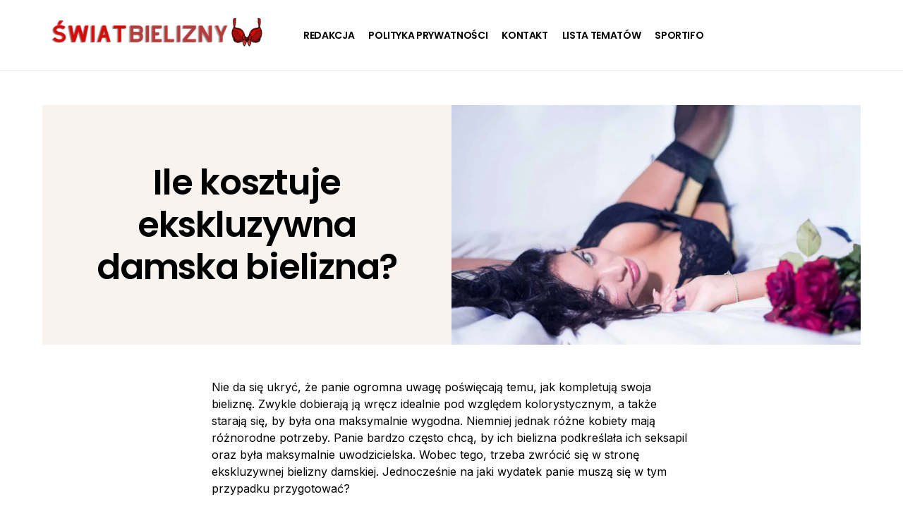

--- FILE ---
content_type: text/html; charset=utf-8
request_url: https://www.google.com/recaptcha/api2/aframe
body_size: 269
content:
<!DOCTYPE HTML><html><head><meta http-equiv="content-type" content="text/html; charset=UTF-8"></head><body><script nonce="-CNFp4kCNGgzXNJ8pm5bXw">/** Anti-fraud and anti-abuse applications only. See google.com/recaptcha */ try{var clients={'sodar':'https://pagead2.googlesyndication.com/pagead/sodar?'};window.addEventListener("message",function(a){try{if(a.source===window.parent){var b=JSON.parse(a.data);var c=clients[b['id']];if(c){var d=document.createElement('img');d.src=c+b['params']+'&rc='+(localStorage.getItem("rc::a")?sessionStorage.getItem("rc::b"):"");window.document.body.appendChild(d);sessionStorage.setItem("rc::e",parseInt(sessionStorage.getItem("rc::e")||0)+1);localStorage.setItem("rc::h",'1769118969582');}}}catch(b){}});window.parent.postMessage("_grecaptcha_ready", "*");}catch(b){}</script></body></html>